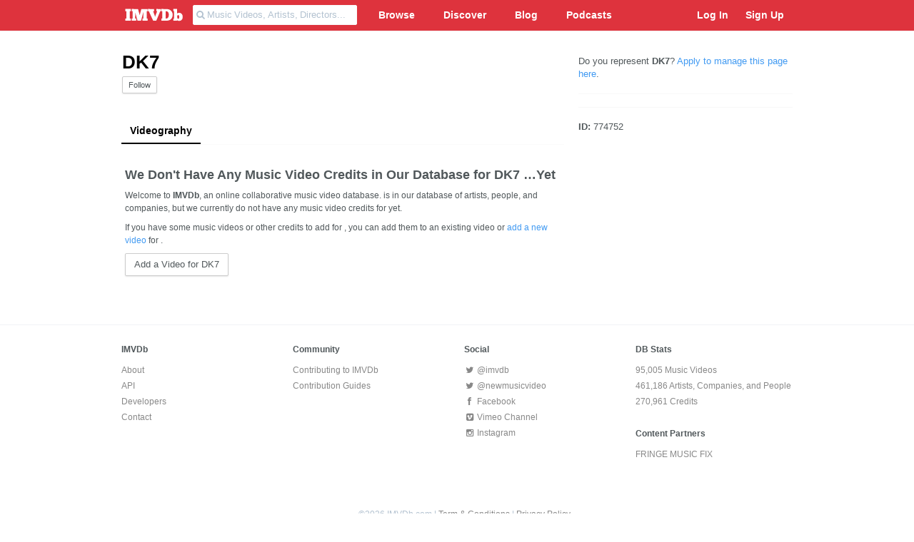

--- FILE ---
content_type: text/html; charset=UTF-8
request_url: https://imvdb.com/n/dk7
body_size: 5960
content:
<!DOCTYPE html>
<html lang="en">

<head>
	<title>DK7 | IMVDb</title>

	<meta http-equiv="content-type" content="text/html; charset=utf-8" />
	<meta name="viewport" content="width=device-width, initial-scale=1.0, user-scalable=yes">

	
	<meta name="application-name" content="IMVDb" />
	<meta name="msapplication-tooltip" content="IMVDb" />
	<meta name="msapplication-starturl" content="/" />

 	<meta name="description" content="Music video credits for DK7. We don't have any music video credits for DK7 yet.">
 	
 	

	<link href="//netdna.bootstrapcdn.com/font-awesome/4.0.3/css/font-awesome.css" rel="stylesheet">


	<link rel="stylesheet" media="screen" href="/assets/compiled/b283df68e6904c0e38850f1ef88be2ca.css?v=15.8">
		<link href="https://imvdb.com/n/dk7" rel="canonical" />
	<meta name="twitter:site" content="@imvdb">
	<meta name="twitter:site:id" content="185085932">
	<meta name="twitter:card" content="summary">
	<meta name="twitter:title" content="DK7">
	<meta name="twitter:description" content="Music video credits for DK7. We don't have any music video credits for DK7 yet.">
	
	<meta property="og:site_name" content="IMVDb">
	<meta property="og:url" content="https://imvdb.com/n/dk7">
	<meta property="og:image" content="https://imvdb.com/">
	<meta property="og:type" content="profile">
	<meta property="og:title" content="DK7 | IMVDb">
	<meta property="og:description" content="Music video credits for DK7. We don't have any music video credits for DK7 yet.">
	
	<link rel="icon" href="https://imvdb.com/assets/img/favicon.ico" />  
<link rel="shortcut icon" href="https://imvdb.com/assets/img/favicon.ico" /> 
<link rel="apple-touch-icon-precomposed" href="https://imvdb.com/assets/img/icons/ios_57.png" />
<link rel="apple-touch-icon-precomposed" sizes="72x72" href="https://imvdb.com/assets/img/icons/ios_72.png" />
<link rel="apple-touch-icon-precomposed" sizes="114x114" href="https://imvdb.com/assets/img/icons/ios_114.png" />

	<link type="text/plain" rel="author" href="https://imvdb.com/humans.txt" />

	<meta name="msapplication-task" content="name=IMVDb Blog;action-uri=https://imvdb.com/blog;icon-uri=https://imvdb.com/favicon.ico" />
	<meta name="msapplication-task" content="name=IMVDb on Twitter;action-uri=http://twitter.com/imvdb;icon-uri=http://twitter.com/favicon.ico" />
	<meta name="msapplication-task" content="name=IMVDb on Facebook;action-uri=http://facebook.com/imvdb;icon-uri=http://facebook.com/favicon.ico" />

    <meta name="msapplication-TileImage" content="https://imvdb.com/assets/img/icons/ios_114.png" />
    <meta name="msapplication-TileColor" content="#dd233d" />
    <meta name="msapplication-starturl" content="http://imvdb.com" />

	<script src="//ajax.googleapis.com/ajax/libs/jquery/1.8.1/jquery.min.js" type="text/javascript"></script>

	<meta property="fb:app_id" content="275408849150251" />

	
		<!-- Global site tag (gtag.js) - Google Analytics -->
		<script async src="https://www.googletagmanager.com/gtag/js?id=UA-18337477-2"></script>
		<script>
			window.dataLayer = window.dataLayer || [];
			function gtag(){dataLayer.push(arguments);}
			gtag('js', new Date());
			gtag('config', 'UA-18337477-2', {'anonymize_ip': true});
		</script>

	
	</head>

<body class="default">

<div id="fb-root"></div>
<script>(function(d, s, id) {
  var js, fjs = d.getElementsByTagName(s)[0];
  if (d.getElementById(id)) return;
  js = d.createElement(s); js.id = id;
  js.src = "//connect.facebook.net/en_US/all.js#xfbml=1&appId=275408849150251";
  fjs.parentNode.insertBefore(js, fjs);
}(document, 'script', 'facebook-jssdk'));</script>

<div id="headerContain">


<div id="header">

	<div class="container">

		<div class="row">

		<div class="span12" id="nav_area">

			<div class="mobileMenuToggle" id="sideMenuToggle" href="#sideBar"><i class="fa fa-bars"></i></div>

			
			<a href="https://imvdb.com/" id="header_logo">

				<svg id="imvdb-header-logo" version="1.0" xmlns="http://www.w3.org/2000/svg"
				  viewBox="0 0 525.000000 135.000000"
				 preserveAspectRatio="xMidYMid meet">
				<g class="imvdb-header-logo-svg" transform="translate(0.000000,135.000000) scale(0.100000,-0.100000)"
				fill="#ffffff" stroke="none">
				<path d="M160 1096 l0 -95 43 -3 42 -3 3 -312 2 -313 -45 0 -45 0 0 -95 0 -95
				235 0 235 0 0 94 0 95 -42 3 -43 3 0 310 0 310 43 3 42 3 0 95 0 94 -235 0
				-235 0 0 -94z"/>
				<path d="M710 1095 l0 -95 35 0 35 0 0 -315 0 -315 -35 0 -35 0 0 -95 0 -95
				195 0 196 0 -3 93 -3 92 -42 3 -43 3 1 282 c1 276 2 280 16 207 11 -56 128
				-489 179 -663 5 -16 19 -17 157 -15 l151 3 73 270 c40 149 84 317 97 375 l25
				105 0 -282 1 -283 -40 0 -40 0 0 -95 0 -95 230 0 231 0 -3 93 -3 92 -37 3 -38
				3 0 315 0 314 40 0 41 0 -3 93 -3 92 -274 0 -274 0 -68 -260 c-37 -143 -68
				-262 -69 -265 -1 -3 -34 114 -74 260 l-72 265 -272 3 -272 2 0 -95z"/>
				<path d="M2110 1095 l0 -95 38 0 37 0 190 -410 190 -410 134 2 134 3 171 405
				171 405 38 3 38 3 -3 92 -3 92 -202 3 -203 2 0 -95 0 -95 35 0 c19 0 35 -3 35
				-6 0 -3 -31 -80 -69 -172 -38 -92 -77 -194 -86 -227 -10 -33 -20 -67 -22 -75
				-3 -8 -13 17 -23 55 -10 39 -48 148 -84 244 -36 95 -66 175 -66 177 0 2 18 4
				40 4 l41 0 -3 93 -3 92 -262 3 -263 2 0 -95z"/>
				<path d="M3270 1097 l0 -96 43 -3 42 -3 0 -310 0 -310 -42 -3 -43 -3 0 -95 0
				-96 288 5 c216 3 299 8 337 19 172 52 273 143 325 293 30 84 38 240 17 322
				-35 135 -115 238 -232 300 -112 58 -153 65 -457 70 l-278 5 0 -95z m531 -129
				c50 -28 84 -79 104 -153 38 -149 -2 -342 -84 -403 -32 -24 -92 -42 -138 -42
				l-33 0 0 316 0 317 57 -7 c31 -4 73 -16 94 -28z"/>
				<path d="M4310 1106 l0 -85 28 -3 27 -3 3 -327 2 -327 -27 -3 c-28 -3 -28 -3
				-31 -90 l-3 -88 155 0 c147 0 155 1 161 21 4 11 10 18 13 17 83 -44 107 -50
				191 -46 101 5 148 26 205 89 48 53 74 110 85 190 24 176 -50 331 -186 391 -67
				29 -167 27 -238 -6 l-55 -25 0 190 0 189 -165 0 -165 0 0 -84z m475 -462 c64
				-69 51 -256 -21 -294 -65 -35 -124 43 -124 163 0 69 24 139 52 150 33 13 70 6
				93 -19z"/>
				</g>
				</svg>

			</a>

			
			<ul id="search_nav" class="main_nav">

				<li id="searchLi">

					<form id="search_box" method="get" action="https://imvdb.com/search">
					<input type="hidden" name="ci_csrf_token" value="" />
						<div class="search_wrap input-append" id="ms" data-id="mainSearch">

						<input type="text" name="search_term" id="mainSearch" class="search_term" autocomplete="off" placeholder="&#xf002; Music Videos, Artists, Directors...">

						<div id="main_search_results">
							<ul>
							</ul>
						</div>

						</div>

					</form>

				</li>

		<li><a class="mainMenuItem" data-submenu="subMusicVideos" style="padding-left: 30px">Browse</a></li>
		<li><a class="mainMenuItem" data-submenu="subChannels">Discover</a></li>
		<li><a class="mainMenuItem" data-submenu="subBlog">Blog</a></li>
		<li><a href="https://imvdb.com/podcasts">Podcasts</a></li>

			</ul>

			<ul id="user_nav" class="main_nav hidden-phone">

				
				<li><a data-toggle="modal" href="#login">Log In</a></li>
				<li><a href="https://imvdb.com/signup">Sign Up</a></li>

				
							
			</ul>

		</div><!--.span5-->

		</div><!--.row-->

	</div><!--.container-->

</div><!--#header-->

	<div class="subMenu" id="subMusicVideos">
<div class="container">

    <div class="row">

        <div class="span3">

            <h4>Find Videos</h4>

            <ul>
                <li><a href="https://imvdb.com/picks">Best New Music Videos</a></li>
                <li><a href="https://imvdb.com/new">New Releases</a></li>
                <li><a href="https://imvdb.com/in-production">In Production</a></li>
                <li><a href="https://imvdb.com/commentaries">Commentaries</a></li>
                <li><a href="https://imvdb.com/calendar">Videos by Release Date</a></li>
                <li><a href="https://imvdb.com/country">Videos by Country of Production</a></li>
                <li><a href="https://imvdb.com/random">Random Video</a></li>
            </ul>

        </div>

        <div class="span3">
        <div class="innerBox">

            <h4>Charts</h4>

            <ul>
                <li><a href="https://imvdb.com/charts/new">Most Popular New Videos</a></li>
                <li><a href="https://imvdb.com/charts/all">Most Popular of All Time</a></li>
            </ul>

            <h4>Awards</h4>

            <ul>
                <li><a href="https://imvdb.com/awards/mtv-vmas">MTV VMAs</a></li>
                <li><a href="https://imvdb.com/awards/ukmvas">UK MVAs</a></li>
                <li><a href="https://imvdb.com/awards">More Awards</a></li>
            </ul>

        </div>
        </div>

        <!--<div class="span3">
        <div class="innerBox">

            <h4>Genres</h4>

            <ul>
                <li><a href="https://imvdb.com/genre/pop">Pop</a></li>
                <li><a href="https://imvdb.com/genre/raphip_hop">Rap/Hip Hop</a></li>
                <li><a href="https://imvdb.com/genre/country">Country</a></li>
                <li><a href="https://imvdb.com/genre/rock">Rock</a></li>
                <li><a href="https://imvdb.com/genre">More Genres...</a></li>
            </ul>

        </div>
        </div>-->

        <div class="span3">
        <div class="innerBox">

            <h4>Artists &amp; Crew</h4>

            <ul>
                <li><a href="https://imvdb.com/browse/artists">Artist Index</a></li>
                <li><a href="https://imvdb.com/browse/position/dir">Directors</a></li>
                <li><a href="https://imvdb.com/browse/position/prod_comp">Production Companies</a></li>
                <li><a href="https://imvdb.com/browse/position">Crew by Position</a></li>
            </ul>

        </div>
        </div>

        <div class="span3">
        <div class="innerBox">

            <p><a class="btn btn-default" href="https://imvdb.com/submit" style="color: #000">Submit a Video</a></p>

        </div>
        </div>

    </div>

</div>
</div>
<div class="subMenu" id="subBlog">
<div class="container">

    <div class="row">

        <div class="span3">

            <ul>
                <li><a href="https://imvdb.com/blog">Blog Home</a></li>
                <li><a href="https://imvdb.com/podcast">Music Video Land Podcast</a></li>
            </ul>

            <h4>Categories</h4>

            <ul>
                <li><a href="https://imvdb.com/blog/category/interviews">Interviews</a></li>
                <li><a href="https://imvdb.com/blog/category/behind-the-scenes">Behind the Scenes</a></li>
                <li><a href="https://imvdb.com/blog/category/new-releases">New Releases</a></li>
                <li><a href="https://imvdb.com/blog/category/music-video-relapse">Music Video Relapse</a></li>
            </ul>

        </div>

        
        <div class="span3">

            <div class="headerBlogPreview" style="background-image: url(https://s3.amazonaws.com/images.imvdb.com/blog/24586197_img_5504.jpg)">
            <a href="https://imvdb.com/blog/why-did-youtube-lie-to-us--05651">

                <h2><small>Most Popular Music Videos</small><br>Did YouTube Lie to Us? The Shocking Truth Behind the Most Watched Music Videos of 2021</h2>

            </a>
            </div>

        </div>

        
        <div class="span3">

            <div class="headerBlogPreview" style="background-image: url(https://s3.amazonaws.com/images.imvdb.com/blog/14687293_weeknd-2.jpg)">
            <a href="https://imvdb.com/blog/jason-baums-top-5-music-videos-of-2021-40843">

                <h2><small>Lists</small><br>Jason Baum's Top 5 Music Videos of 2021</h2>

            </a>
            </div>

        </div>

        
        
        <div class="span3">

            <h4>Latest Podcast</h4>

            <h3><a href="https://imvdb.com/podcasts/twimv/199">199. IMVDb's 2021 Music Video Wrap Up</a></h3>
            <p>Doug Klinger and Jason Baum talk about the notable music videos from 2021.</p>

        </div>

        
    </div>

</div>
</div>
<div class="subMenu" id="subChannels">
<div class="container">

    <div class="row">

        <div class="span3">

            <h4>IMVDb's Best Videos by Year</h4>

            <ul>
                <li><a href="/2018">2018</a></li>
                <li><a href="/2017">2017</a></li>
                <li><a href="/2016">2016</a></li>
                <li><a href="/2015">2015</a></li>
            </ul>

        </div>

        <div class="span9">
        <div class="innerBox">

            <h4>Featured Channels</h4>

            <div class="row">

        <div class="span2"><a href="https://imvdb.com/ch/musicvideoland"><img src="https://s3.amazonaws.com/images.imvdb.com/channels/112342135_s.png" alt="" /></a></div><div class="span2"><a href="https://imvdb.com/ch/ofitall"><img src="https://s3.amazonaws.com/images.imvdb.com/channels/5fdV4nsZ9wfXuhFI6NwD_s.jpg?rev=2" alt="" /></a></div><div class="span2"><a href="https://imvdb.com/ch/fringemusicfix"><img src="https://s3.amazonaws.com/images.imvdb.com/channels/323559340_s.jpeg?rev=9" alt="" /></a></div><div class="span2"><a href="https://imvdb.com/ch/509MusicVideosToSee"><img src="https://s3.amazonaws.com/images.imvdb.com/channels/vWec0zt6bAUqjxTHPzKC_s.jpg?rev=3" alt="" /></a></div>
            </div>

        </div>
        </div>

    </div>

</div>
</div>
</div>






<div id="masterContain">

<div id="sideBar">
    <ul id="plSubNav">

	<li><a href="#" class="mobileMenuToggle"><i class="fa fa-angle-up fa-fw"></i></a></li>

    
    <li><a href="https://imvdb.com/login"><i class="fa fa-user fa-fw"></i> Login</a></li>

    
	<li><a href="https://imvdb.com/browse"><i class="fa fa-bullseye fa-fw"></i> Browse Videos</a></li>
	<li><a href="https://imvdb.com/genres"><i class="fa fa-music fa-fw"></i> Genres</a></li>
	<li><a href="https://imvdb.com/charts"><i class="fa fa-bar-chart-o fa-fw"></i> Charts</a></li>
    <li><a href="https://imvdb.com/blog"><i class="fa fa-rss fa-fw"></i> Blog</a></li>
    <li><a href="https://imvdb.com/podcast"><i class="fa fa-volume-up fa-fw"></i> Podcast</a></li>

</ul></div>

<div id="mainContent">

<div class="container" style="padding-top: 25px; padding-bottom: 25px;">

	<div class="row">

		<div class="span8">

			<table id="entity-header-table" style="vertical-align: top; margin-bottom: 25px;">

			<tr>

				
				</td>
				
				<td id="entity-overview-block" style="vertical-align: top">

				<h1>

				
				
					DK7
				
							</h1>

			<p style="margin-bottom: 2px">

				
				
			
			</p>

			
			
			<p>
				
					<a class="btn btn-mini btn-default needs_login point">Follow</a>

							</p>

			
			
			</td>
			</tr>

			</table>

			<ul class="sectionMenu">

				<li><a href="https://imvdb.com/n/dk7" class="current">Videography</a></li>

				
				
				
				
			</ul>

			


	<div class="well">
	<h3>We Don't Have Any Music Video Credits in Our Database for DK7 …Yet</h3>
	<p>Welcome to <strong>IMVDb</strong>, an online collaborative music video database.  is in our database of artists, people, and companies, but we currently do not have any music video credits for  yet.</p>
	<p>If you have some music videos or other credits to add for , you can add them to an existing video or <a class="needs_login point">add a new video</a> for .</p>
	<p><a class="needs_login point btn">Add a Video for DK7</a></p>
	</div><!--.well-->


		</div>

		<div class="span4" id="tinyCol">

			<div class="resp_buffer">

			
			
			
			<ul>

			
			
			
			</ul>

			
			
			
				<p>Do you represent <strong>DK7</strong>? <a class="needs_login point">Apply to manage this page here</a>.</p><hr>

			
			
			
			<hr>
			<p><strong>ID:</strong> 774752</p>

			</div>


		</div>

	</div>

</div>

<div id="footer">

<div class="resp_buffer">
<div class="container">

	
	<div class="row">

		<div class="span3">

			<p><strong>IMVDb</strong></p>

			<ul>
				<li><a href="https://imvdb.com/about">About</a></li>
				<li><a href="https://imvdb.com/developers/api">API</a></li>
				<li><a href="https://imvdb.com/developers">Developers</a></li>
				<li><a href="https://imvdb.com/about/contact">Contact</a></li>
			</ul>

		</div><!--.span3-->

		<div class="span3">

			<p><strong>Community</strong></p>

			<ul>
				<li><a href="https://imvdb.com/contribute">Contributing to IMVDb</a></li>
				<li><a href="https://imvdb.com/guides">Contribution Guides</a></li>
			</ul>

		</div>

		<div class="span3">

			<p><strong>Social <i class="icon-external-link"></i></strong></p>

			<ul>
				<li><a href="https://twitter.com/imvdb" target="_blank"><i class="fa fa-twitter fa-fw"></i> @imvdb</a></li>
				<li><a href="https://twitter.com/newmusicvideo" target="_blank"><i class="fa fa-twitter fa-fw"></i> @newmusicvideo</a></li>
				<li><a href="https://www.facebook.com/imvdb" target="_blank"><i class="fa fa-facebook fa-fw"></i> Facebook</a></li>
				<li><a href="https://vimeo.com/channels/musicvideoland" target="_blank"><i class="fa fa-vimeo-square fa-fw"></i> Vimeo Channel</a></li>
				<li><a href="http://instagram.com/theimvdb/" target="_blank"><i class="fa fa-instagram fa-fw"></i> Instagram</a></li>
			</ul>

		</div>

		<div class="span3">

			<p><strong>DB Stats</strong></p>

			<ul>
				<li>95,005 Music Videos</li>
				<li>461,186 Artists, Companies, and People</li>
				<li>270,961 Credits</li>
			</ul>

			<p><strong>Content Partners <i class="icon-external-link"></i></strong></p>

			<ul>
				<li><a href="http://www.fringemusicfix.com" target="_blank">FRINGE MUSIC FIX</a></li>
			</ul>

		</div><!--.grid_2-->

		<div class="span12">

			<div class="resp_buffer">

			<h4 class="footer_line">
			&copy;2026 IMVDb.com | <a href="/about/terms">Term &amp; Conditions</a> | <a href="/about/privacy">Privacy Policy</a>
			</h4>

			</div>

		</div>

	</div><!--.row-->

</div><!--.container-->
</div><!--.resp_buffer-->

</div><!--footer-->

<script src="https://platform.twitter.com/widgets.js" type="text/javascript"></script>
<script type="text/javascript">
!function(d,s,id){var js,fjs=d.getElementsByTagName(s)[0];if(!d.getElementById(id)){js=d.createElement(s);js.id=id;js.src="//platform.twitter.com/widgets.js";fjs.parentNode.insertBefore(js,fjs);}}(document,"script","twitter-wjs");
FI = {};
FI.site_url = "//imvdb.com/";
FI.dummy_val = "fi_dummy_29492$02#20s4534";
FI.url = "https://imvdb.com/n/dk7";
</script>



<script type="text/javascript" src="/assets/compiled/17ea7a083995501d6cebee40f3ec54a6.js?v=15.8"></script>
	<script type="text/javascript">//<![CDATA[
			$(document).ready(function(){$(".tip").tooltip({placement: "right"});
$(".tipLeft").tooltip({placement: "left"});
$('.creditByType').filterTable({inputId: 'filterInput'});
});//]]></script>





<div class="modal hide" id="login">
<div class="modal-header">
<button type="button" class="close" data-dismiss="modal">X</button>
<h3>Login to IMVDb</h3>
</div>
<div class="modal-body">

<form action="https://imvdb.com/login" method="post" accept-charset="utf-8">

<input type="hidden" name="redirect_to" value="n/dk7" />

<div id="old_fashioned_login">

<div class="modal_left">

	<ul>
		<li>
			<input type="text" name="email" value=""  id="email" maxlength="120" placeholder="Email or Username"  />
		</li>
		<li>
			<input type="password" name="password" value=""  id="password" maxlength="20" placeholder="Password" />
		</li>
	</ul>

	<input type="hidden" name="remember" value="1" />

	<p><button type="submit" class="login_submit btn btn-primary submit_stage" data-submit-message="Logging In..." id="login_button">Log In</button></p>
	
	<br>

	<p><a href="https://imvdb.com/passreset">I forgot my password</a></p>

</form>
</div>

<div class="modal_right" style="text-align: center;">

	<h4>Don't have an IMVDb account?</h4>
	<a href="https://imvdb.com/signup" class="btn">Sign Up Here</a>

</div><!--.modal_right-->

</div>
<div style="clear: both;"></div>

	<hr>
	<div style="height: 55px">
		<p>
<a href="https://imvdb.com/login/fb" class="btn btn=primary" style="background: #3B5998; color: #fff; border: none"><i class="fa fa-facebook-square"></i> Log In With Facebook</a></p>
	</div>

</div>
</div>

</div>

</div>


</body>

</html>
